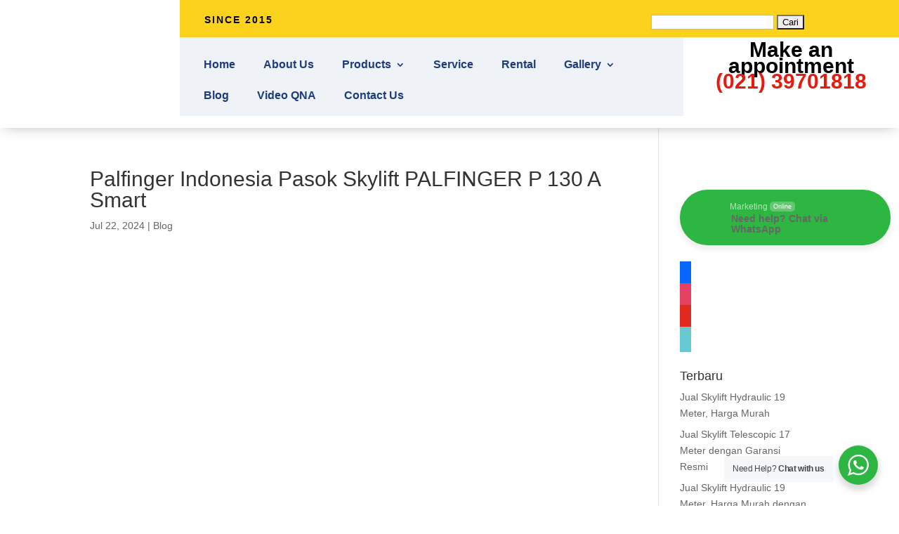

--- FILE ---
content_type: text/css
request_url: https://www.skyliftindonesia.com/wp-content/et-cache/18697/et-core-unified-tb-17999-deferred-18697.min.css?ver=1767796241
body_size: 530
content:
.et_pb_section_0_tb_header.et_pb_section{padding-top:0px;padding-bottom:0px}.et_pb_section_0_tb_header{width:100%;max-width:100%;z-index:10;box-shadow:0px 4px 18px -6px rgba(0,0,0,0.3)}.et_pb_section_0_tb_header>.et_pb_row,body #page-container .et-db #et-boc .et-l .et_pb_section_0_tb_header>.et_pb_row,body.et_pb_pagebuilder_layout.single #page-container #et-boc .et-l .et_pb_section_0_tb_header>.et_pb_row,body.et_pb_pagebuilder_layout.single.et_full_width_page #page-container #et-boc .et-l .et_pb_section_0_tb_header>.et_pb_row,body.et_pb_pagebuilder_layout.single.et_full_width_portfolio_page #page-container #et-boc .et-l .et_pb_section_0_tb_header>.et_pb_row{width:100%;max-width:100%}.et_pb_sticky.et_pb_section_0_tb_header{box-shadow:0px 4px 18px -6px rgba(0,0,0,0.3)}.et_pb_column_0_tb_header{padding-top:20px;padding-right:35px;padding-bottom:20px;padding-left:35px}.et_pb_image_0_tb_header{margin-top:17px!important;text-align:center}.et_pb_row_inner_0_tb_header{background-color:#fcd21d}.et_pb_row_inner_0_tb_header.et_pb_row_inner{padding-top:10px!important;padding-right:35px!important;padding-bottom:10px!important;padding-left:35px!important;margin-bottom:0px!important}.et_pb_column .et_pb_row_inner_0_tb_header{padding-top:10px;padding-right:35px;padding-bottom:10px;padding-left:35px}.et_pb_text_0_tb_header.et_pb_text,.et_pb_text_2_tb_header.et_pb_text{color:#000000!important}.et_pb_text_0_tb_header{font-weight:700;text-transform:uppercase;letter-spacing:2px;margin-top:7px!important}.et_pb_row_inner_1_tb_header{background-color:#FFFFFF}.et_pb_row_inner_1_tb_header.et_pb_row_inner{padding-top:0px!important;padding-right:0px!important;padding-bottom:0px!important;padding-left:0px!important}.et_pb_column .et_pb_row_inner_1_tb_header{padding-top:0px;padding-right:0px;padding-bottom:0px;padding-left:0px}.et_pb_menu_0_tb_header.et_pb_menu ul li a{font-weight:600;font-size:16px;color:#1e3d7e!important}.et_pb_menu_0_tb_header{margin-top:24px!important}.et_pb_menu_0_tb_header.et_pb_menu .nav li ul{background-color:#e51b0f!important;border-color:#c40d0d}.et_pb_menu_0_tb_header.et_pb_menu .et_mobile_menu{border-color:#c40d0d}.et_pb_menu_0_tb_header.et_pb_menu .nav li ul.sub-menu a{color:#FFFFFF!important}.et_pb_menu_0_tb_header.et_pb_menu .et_mobile_menu,.et_pb_menu_0_tb_header.et_pb_menu .et_mobile_menu ul{background-color:#ffffff!important}.et_pb_menu_0_tb_header .et_pb_menu_inner_container>.et_pb_menu__logo-wrap,.et_pb_menu_0_tb_header .et_pb_menu__logo-slot{width:auto;max-width:100%}.et_pb_menu_0_tb_header .et_pb_menu_inner_container>.et_pb_menu__logo-wrap .et_pb_menu__logo img,.et_pb_menu_0_tb_header .et_pb_menu__logo-slot .et_pb_menu__logo-wrap img{height:auto;max-height:none}.et_pb_menu_0_tb_header .mobile_nav .mobile_menu_bar:before{color:#e51b0e}.et_pb_menu_0_tb_header .et_pb_menu__icon.et_pb_menu__search-button,.et_pb_menu_0_tb_header .et_pb_menu__icon.et_pb_menu__close-search-button,.et_pb_menu_0_tb_header .et_pb_menu__icon.et_pb_menu__cart-button{color:#7EBEC5}.et_pb_code_0_tb_header{padding-top:0px;padding-bottom:0px;margin-top:0px!important;margin-bottom:0px!important}.et_pb_text_2_tb_header{margin-top:-4px!important}.et_pb_text_3_tb_header.et_pb_text{color:#e51b0f!important}.et_pb_text_3_tb_header{font-weight:700;font-size:30px;margin-top:-1px!important}.et_pb_column_inner_3_tb_header{background-color:#eff2f7;padding-right:25px;padding-left:25px}.et_pb_column_inner_4_tb_header{background-color:#FFFFFF;padding-top:10px;padding-right:35px;padding-bottom:10px;padding-left:35px}@media only screen and (max-width:980px){.et_pb_image_0_tb_header .et_pb_image_wrap img{width:auto}.et_pb_menu_0_tb_header{margin-bottom:18px!important}.et_pb_text_2_tb_header{font-size:18px;margin-bottom:4px!important}.et_pb_text_3_tb_header{font-size:36px}.et_pb_column_inner_4_tb_header{padding-top:25px;padding-bottom:25px}}@media only screen and (min-width:768px) and (max-width:980px){.et_pb_row_inner_0_tb_header{display:none!important}}@media only screen and (max-width:767px){.et_pb_image_0_tb_header .et_pb_image_wrap img{width:auto}.et_pb_row_inner_0_tb_header{display:none!important}.et_pb_menu_0_tb_header{margin-top:18px!important;margin-bottom:18px!important}.et_pb_text_2_tb_header{font-size:18px}.et_pb_text_3_tb_header{font-size:36px}}